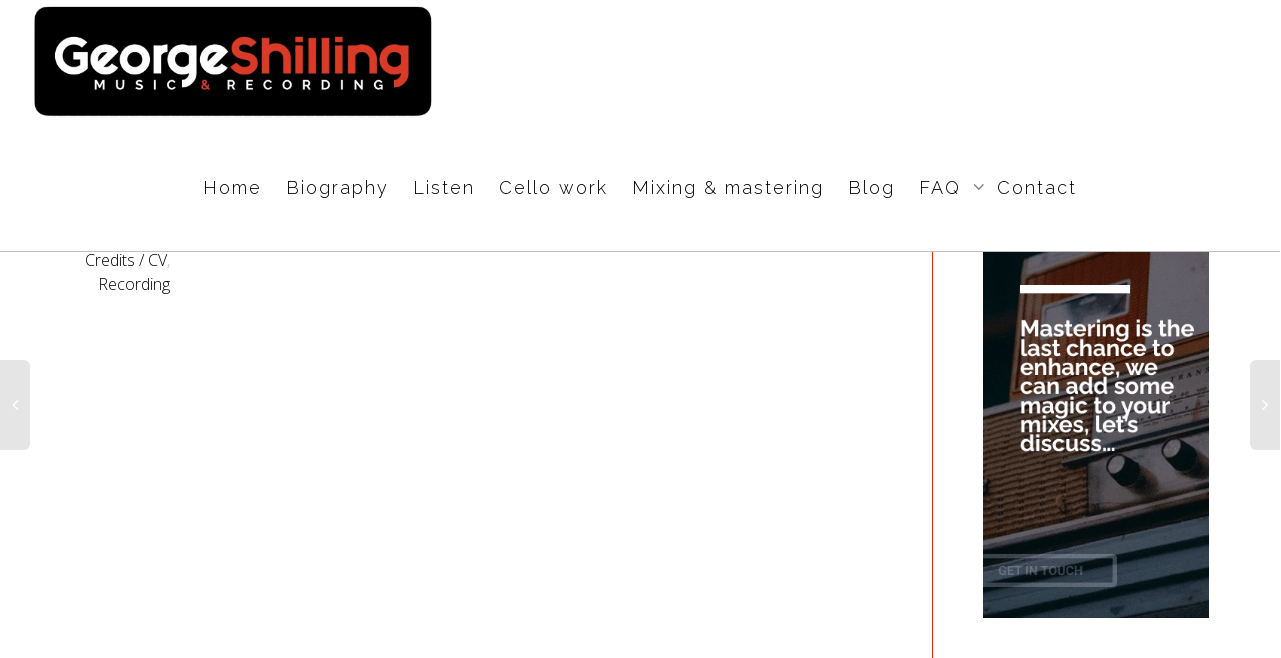

--- FILE ---
content_type: text/html; charset=UTF-8
request_url: https://www.georgeshilling.com/appleton/
body_size: 14567
content:
<!DOCTYPE html>
<!--[if lt IE 7]>
<html class="no-js lt-ie9 lt-ie8 lt-ie7" lang="en-GB"><![endif]-->
<!--[if IE 7]>
<html class="no-js lt-ie9 lt-ie8" lang="en-GB"><![endif]-->
<!--[if IE 8]>
<html class="no-js lt-ie9" lang="en-GB"><![endif]-->
<!--[if IE 9]>
<html class="no-js lt-ie10" lang="en-GB"><![endif]-->
<!--[if gt IE 9]><!-->
<html class="no-js" lang="en-GB">
<!--<![endif]-->
<head>
	<meta http-equiv="X-UA-Compatible" content="IE=9; IE=8; IE=7; IE=EDGE"/>
	<meta charset="UTF-8">
	<meta name="viewport" content="width=device-width, initial-scale=1.0">
	<link rel="profile" href="http://gmpg.org/xfn/11">
	<link rel="pingback" href="https://www.georgeshilling.com/xmlrpc.php">

	<!-- Fav and touch icons -->
					
	<!-- HTML5 shim, for IE6-8 support of HTML5 elements -->
	<!--[if lt IE 9]>
	<script src="https://www.georgeshilling.com/wp-content/themes/kleo/assets/js/html5shiv.js"></script>
	<![endif]-->

	<!--[if IE 7]>
	<link rel="stylesheet" href="https://www.georgeshilling.com/wp-content/themes/kleo/assets/css/fontello-ie7.css">
	<![endif]-->

	
	<meta name='robots' content='index, follow, max-image-preview:large, max-snippet:-1, max-video-preview:-1' />

	<!-- This site is optimized with the Yoast SEO plugin v24.5 - https://yoast.com/wordpress/plugins/seo/ -->
	<title>Appleton - George Shilling | Mixing, Mastering, Cello</title>
	<link rel="canonical" href="https://www.georgeshilling.com/appleton/" />
	<meta property="og:locale" content="en_GB" />
	<meta property="og:type" content="article" />
	<meta property="og:title" content="Appleton - George Shilling | Mixing, Mastering, Cello" />
	<meta property="og:description" content="I recorded vocals for All Grown Up with Nicole and Natalie Appleton at writer/producer Mike Rowe’s small room at The Church Studios in Crouch End. Liam Gallagher turned up and after a visit to the pub insisted on having a pair of headphones to coach partner Nicole in how to sing the song…!" />
	<meta property="og:url" content="https://www.georgeshilling.com/appleton/" />
	<meta property="og:site_name" content="George Shilling | Mixing, Mastering, Cello" />
	<meta property="article:published_time" content="2020-11-29T16:37:00+00:00" />
	<meta property="article:modified_time" content="2020-12-19T13:59:14+00:00" />
	<meta property="og:image" content="https://www.georgeshilling.com/wp-content/uploads/2020/11/Appleton.jpg" />
	<meta property="og:image:width" content="480" />
	<meta property="og:image:height" content="360" />
	<meta property="og:image:type" content="image/jpeg" />
	<meta name="author" content="George" />
	<meta name="twitter:card" content="summary_large_image" />
	<meta name="twitter:creator" content="@George_Shilling" />
	<meta name="twitter:site" content="@George_Shilling" />
	<meta name="twitter:label1" content="Written by" />
	<meta name="twitter:data1" content="" />
	<script type="application/ld+json" class="yoast-schema-graph">{"@context":"https://schema.org","@graph":[{"@type":"Article","@id":"https://www.georgeshilling.com/appleton/#article","isPartOf":{"@id":"https://www.georgeshilling.com/appleton/"},"author":{"name":"George","@id":"https://www.georgeshilling.com/#/schema/person/ead2f35d9d2367598cd8a5966a468940"},"headline":"Appleton","datePublished":"2020-11-29T16:37:00+00:00","dateModified":"2020-12-19T13:59:14+00:00","mainEntityOfPage":{"@id":"https://www.georgeshilling.com/appleton/"},"wordCount":62,"publisher":{"@id":"https://www.georgeshilling.com/#/schema/person/ead2f35d9d2367598cd8a5966a468940"},"image":{"@id":"https://www.georgeshilling.com/appleton/#primaryimage"},"thumbnailUrl":"https://www.georgeshilling.com/wp-content/uploads/2020/11/Appleton.jpg","articleSection":["Credits / CV","Recording"],"inLanguage":"en-GB"},{"@type":"WebPage","@id":"https://www.georgeshilling.com/appleton/","url":"https://www.georgeshilling.com/appleton/","name":"Appleton - George Shilling | Mixing, Mastering, Cello","isPartOf":{"@id":"https://www.georgeshilling.com/#website"},"primaryImageOfPage":{"@id":"https://www.georgeshilling.com/appleton/#primaryimage"},"image":{"@id":"https://www.georgeshilling.com/appleton/#primaryimage"},"thumbnailUrl":"https://www.georgeshilling.com/wp-content/uploads/2020/11/Appleton.jpg","datePublished":"2020-11-29T16:37:00+00:00","dateModified":"2020-12-19T13:59:14+00:00","breadcrumb":{"@id":"https://www.georgeshilling.com/appleton/#breadcrumb"},"inLanguage":"en-GB","potentialAction":[{"@type":"ReadAction","target":["https://www.georgeshilling.com/appleton/"]}]},{"@type":"ImageObject","inLanguage":"en-GB","@id":"https://www.georgeshilling.com/appleton/#primaryimage","url":"https://www.georgeshilling.com/wp-content/uploads/2020/11/Appleton.jpg","contentUrl":"https://www.georgeshilling.com/wp-content/uploads/2020/11/Appleton.jpg","width":480,"height":360},{"@type":"BreadcrumbList","@id":"https://www.georgeshilling.com/appleton/#breadcrumb","itemListElement":[{"@type":"ListItem","position":1,"name":"Home","item":"https://www.georgeshilling.com/"},{"@type":"ListItem","position":2,"name":"Appleton"}]},{"@type":"WebSite","@id":"https://www.georgeshilling.com/#website","url":"https://www.georgeshilling.com/","name":"George Shilling | Mixing, Mastering, Cello","description":"Music and Recording","publisher":{"@id":"https://www.georgeshilling.com/#/schema/person/ead2f35d9d2367598cd8a5966a468940"},"potentialAction":[{"@type":"SearchAction","target":{"@type":"EntryPoint","urlTemplate":"https://www.georgeshilling.com/?s={search_term_string}"},"query-input":{"@type":"PropertyValueSpecification","valueRequired":true,"valueName":"search_term_string"}}],"inLanguage":"en-GB"},{"@type":["Person","Organization"],"@id":"https://www.georgeshilling.com/#/schema/person/ead2f35d9d2367598cd8a5966a468940","name":"George","image":{"@type":"ImageObject","inLanguage":"en-GB","@id":"https://www.georgeshilling.com/#/schema/person/image/","url":"https://www.georgeshilling.com/wp-content/uploads/2021/01/GS-FB.jpg","contentUrl":"https://www.georgeshilling.com/wp-content/uploads/2021/01/GS-FB.jpg","width":959,"height":959,"caption":"George"},"logo":{"@id":"https://www.georgeshilling.com/#/schema/person/image/"}}]}</script>
	<!-- / Yoast SEO plugin. -->


<link rel='dns-prefetch' href='//fonts.googleapis.com' />
<link rel="alternate" type="application/rss+xml" title="George Shilling | Mixing, Mastering, Cello &raquo; Feed" href="https://www.georgeshilling.com/feed/" />
<link rel="alternate" type="application/rss+xml" title="George Shilling | Mixing, Mastering, Cello &raquo; Comments Feed" href="https://www.georgeshilling.com/comments/feed/" />
<script type="text/javascript">
/* <![CDATA[ */
window._wpemojiSettings = {"baseUrl":"https:\/\/s.w.org\/images\/core\/emoji\/15.0.3\/72x72\/","ext":".png","svgUrl":"https:\/\/s.w.org\/images\/core\/emoji\/15.0.3\/svg\/","svgExt":".svg","source":{"concatemoji":"https:\/\/www.georgeshilling.com\/wp-includes\/js\/wp-emoji-release.min.js?ver=6.5.7"}};
/*! This file is auto-generated */
!function(i,n){var o,s,e;function c(e){try{var t={supportTests:e,timestamp:(new Date).valueOf()};sessionStorage.setItem(o,JSON.stringify(t))}catch(e){}}function p(e,t,n){e.clearRect(0,0,e.canvas.width,e.canvas.height),e.fillText(t,0,0);var t=new Uint32Array(e.getImageData(0,0,e.canvas.width,e.canvas.height).data),r=(e.clearRect(0,0,e.canvas.width,e.canvas.height),e.fillText(n,0,0),new Uint32Array(e.getImageData(0,0,e.canvas.width,e.canvas.height).data));return t.every(function(e,t){return e===r[t]})}function u(e,t,n){switch(t){case"flag":return n(e,"\ud83c\udff3\ufe0f\u200d\u26a7\ufe0f","\ud83c\udff3\ufe0f\u200b\u26a7\ufe0f")?!1:!n(e,"\ud83c\uddfa\ud83c\uddf3","\ud83c\uddfa\u200b\ud83c\uddf3")&&!n(e,"\ud83c\udff4\udb40\udc67\udb40\udc62\udb40\udc65\udb40\udc6e\udb40\udc67\udb40\udc7f","\ud83c\udff4\u200b\udb40\udc67\u200b\udb40\udc62\u200b\udb40\udc65\u200b\udb40\udc6e\u200b\udb40\udc67\u200b\udb40\udc7f");case"emoji":return!n(e,"\ud83d\udc26\u200d\u2b1b","\ud83d\udc26\u200b\u2b1b")}return!1}function f(e,t,n){var r="undefined"!=typeof WorkerGlobalScope&&self instanceof WorkerGlobalScope?new OffscreenCanvas(300,150):i.createElement("canvas"),a=r.getContext("2d",{willReadFrequently:!0}),o=(a.textBaseline="top",a.font="600 32px Arial",{});return e.forEach(function(e){o[e]=t(a,e,n)}),o}function t(e){var t=i.createElement("script");t.src=e,t.defer=!0,i.head.appendChild(t)}"undefined"!=typeof Promise&&(o="wpEmojiSettingsSupports",s=["flag","emoji"],n.supports={everything:!0,everythingExceptFlag:!0},e=new Promise(function(e){i.addEventListener("DOMContentLoaded",e,{once:!0})}),new Promise(function(t){var n=function(){try{var e=JSON.parse(sessionStorage.getItem(o));if("object"==typeof e&&"number"==typeof e.timestamp&&(new Date).valueOf()<e.timestamp+604800&&"object"==typeof e.supportTests)return e.supportTests}catch(e){}return null}();if(!n){if("undefined"!=typeof Worker&&"undefined"!=typeof OffscreenCanvas&&"undefined"!=typeof URL&&URL.createObjectURL&&"undefined"!=typeof Blob)try{var e="postMessage("+f.toString()+"("+[JSON.stringify(s),u.toString(),p.toString()].join(",")+"));",r=new Blob([e],{type:"text/javascript"}),a=new Worker(URL.createObjectURL(r),{name:"wpTestEmojiSupports"});return void(a.onmessage=function(e){c(n=e.data),a.terminate(),t(n)})}catch(e){}c(n=f(s,u,p))}t(n)}).then(function(e){for(var t in e)n.supports[t]=e[t],n.supports.everything=n.supports.everything&&n.supports[t],"flag"!==t&&(n.supports.everythingExceptFlag=n.supports.everythingExceptFlag&&n.supports[t]);n.supports.everythingExceptFlag=n.supports.everythingExceptFlag&&!n.supports.flag,n.DOMReady=!1,n.readyCallback=function(){n.DOMReady=!0}}).then(function(){return e}).then(function(){var e;n.supports.everything||(n.readyCallback(),(e=n.source||{}).concatemoji?t(e.concatemoji):e.wpemoji&&e.twemoji&&(t(e.twemoji),t(e.wpemoji)))}))}((window,document),window._wpemojiSettings);
/* ]]> */
</script>
<style id='wp-emoji-styles-inline-css' type='text/css'>

	img.wp-smiley, img.emoji {
		display: inline !important;
		border: none !important;
		box-shadow: none !important;
		height: 1em !important;
		width: 1em !important;
		margin: 0 0.07em !important;
		vertical-align: -0.1em !important;
		background: none !important;
		padding: 0 !important;
	}
</style>
<link rel='stylesheet' id='wp-block-library-css' href='https://www.georgeshilling.com/wp-includes/css/dist/block-library/style.min.css?ver=6.5.7' type='text/css' media='all' />
<style id='classic-theme-styles-inline-css' type='text/css'>
/*! This file is auto-generated */
.wp-block-button__link{color:#fff;background-color:#32373c;border-radius:9999px;box-shadow:none;text-decoration:none;padding:calc(.667em + 2px) calc(1.333em + 2px);font-size:1.125em}.wp-block-file__button{background:#32373c;color:#fff;text-decoration:none}
</style>
<style id='global-styles-inline-css' type='text/css'>
body{--wp--preset--color--black: #000000;--wp--preset--color--cyan-bluish-gray: #abb8c3;--wp--preset--color--white: #ffffff;--wp--preset--color--pale-pink: #f78da7;--wp--preset--color--vivid-red: #cf2e2e;--wp--preset--color--luminous-vivid-orange: #ff6900;--wp--preset--color--luminous-vivid-amber: #fcb900;--wp--preset--color--light-green-cyan: #7bdcb5;--wp--preset--color--vivid-green-cyan: #00d084;--wp--preset--color--pale-cyan-blue: #8ed1fc;--wp--preset--color--vivid-cyan-blue: #0693e3;--wp--preset--color--vivid-purple: #9b51e0;--wp--preset--gradient--vivid-cyan-blue-to-vivid-purple: linear-gradient(135deg,rgba(6,147,227,1) 0%,rgb(155,81,224) 100%);--wp--preset--gradient--light-green-cyan-to-vivid-green-cyan: linear-gradient(135deg,rgb(122,220,180) 0%,rgb(0,208,130) 100%);--wp--preset--gradient--luminous-vivid-amber-to-luminous-vivid-orange: linear-gradient(135deg,rgba(252,185,0,1) 0%,rgba(255,105,0,1) 100%);--wp--preset--gradient--luminous-vivid-orange-to-vivid-red: linear-gradient(135deg,rgba(255,105,0,1) 0%,rgb(207,46,46) 100%);--wp--preset--gradient--very-light-gray-to-cyan-bluish-gray: linear-gradient(135deg,rgb(238,238,238) 0%,rgb(169,184,195) 100%);--wp--preset--gradient--cool-to-warm-spectrum: linear-gradient(135deg,rgb(74,234,220) 0%,rgb(151,120,209) 20%,rgb(207,42,186) 40%,rgb(238,44,130) 60%,rgb(251,105,98) 80%,rgb(254,248,76) 100%);--wp--preset--gradient--blush-light-purple: linear-gradient(135deg,rgb(255,206,236) 0%,rgb(152,150,240) 100%);--wp--preset--gradient--blush-bordeaux: linear-gradient(135deg,rgb(254,205,165) 0%,rgb(254,45,45) 50%,rgb(107,0,62) 100%);--wp--preset--gradient--luminous-dusk: linear-gradient(135deg,rgb(255,203,112) 0%,rgb(199,81,192) 50%,rgb(65,88,208) 100%);--wp--preset--gradient--pale-ocean: linear-gradient(135deg,rgb(255,245,203) 0%,rgb(182,227,212) 50%,rgb(51,167,181) 100%);--wp--preset--gradient--electric-grass: linear-gradient(135deg,rgb(202,248,128) 0%,rgb(113,206,126) 100%);--wp--preset--gradient--midnight: linear-gradient(135deg,rgb(2,3,129) 0%,rgb(40,116,252) 100%);--wp--preset--font-size--small: 13px;--wp--preset--font-size--medium: 20px;--wp--preset--font-size--large: 36px;--wp--preset--font-size--x-large: 42px;--wp--preset--spacing--20: 0.44rem;--wp--preset--spacing--30: 0.67rem;--wp--preset--spacing--40: 1rem;--wp--preset--spacing--50: 1.5rem;--wp--preset--spacing--60: 2.25rem;--wp--preset--spacing--70: 3.38rem;--wp--preset--spacing--80: 5.06rem;--wp--preset--shadow--natural: 6px 6px 9px rgba(0, 0, 0, 0.2);--wp--preset--shadow--deep: 12px 12px 50px rgba(0, 0, 0, 0.4);--wp--preset--shadow--sharp: 6px 6px 0px rgba(0, 0, 0, 0.2);--wp--preset--shadow--outlined: 6px 6px 0px -3px rgba(255, 255, 255, 1), 6px 6px rgba(0, 0, 0, 1);--wp--preset--shadow--crisp: 6px 6px 0px rgba(0, 0, 0, 1);}:where(.is-layout-flex){gap: 0.5em;}:where(.is-layout-grid){gap: 0.5em;}body .is-layout-flex{display: flex;}body .is-layout-flex{flex-wrap: wrap;align-items: center;}body .is-layout-flex > *{margin: 0;}body .is-layout-grid{display: grid;}body .is-layout-grid > *{margin: 0;}:where(.wp-block-columns.is-layout-flex){gap: 2em;}:where(.wp-block-columns.is-layout-grid){gap: 2em;}:where(.wp-block-post-template.is-layout-flex){gap: 1.25em;}:where(.wp-block-post-template.is-layout-grid){gap: 1.25em;}.has-black-color{color: var(--wp--preset--color--black) !important;}.has-cyan-bluish-gray-color{color: var(--wp--preset--color--cyan-bluish-gray) !important;}.has-white-color{color: var(--wp--preset--color--white) !important;}.has-pale-pink-color{color: var(--wp--preset--color--pale-pink) !important;}.has-vivid-red-color{color: var(--wp--preset--color--vivid-red) !important;}.has-luminous-vivid-orange-color{color: var(--wp--preset--color--luminous-vivid-orange) !important;}.has-luminous-vivid-amber-color{color: var(--wp--preset--color--luminous-vivid-amber) !important;}.has-light-green-cyan-color{color: var(--wp--preset--color--light-green-cyan) !important;}.has-vivid-green-cyan-color{color: var(--wp--preset--color--vivid-green-cyan) !important;}.has-pale-cyan-blue-color{color: var(--wp--preset--color--pale-cyan-blue) !important;}.has-vivid-cyan-blue-color{color: var(--wp--preset--color--vivid-cyan-blue) !important;}.has-vivid-purple-color{color: var(--wp--preset--color--vivid-purple) !important;}.has-black-background-color{background-color: var(--wp--preset--color--black) !important;}.has-cyan-bluish-gray-background-color{background-color: var(--wp--preset--color--cyan-bluish-gray) !important;}.has-white-background-color{background-color: var(--wp--preset--color--white) !important;}.has-pale-pink-background-color{background-color: var(--wp--preset--color--pale-pink) !important;}.has-vivid-red-background-color{background-color: var(--wp--preset--color--vivid-red) !important;}.has-luminous-vivid-orange-background-color{background-color: var(--wp--preset--color--luminous-vivid-orange) !important;}.has-luminous-vivid-amber-background-color{background-color: var(--wp--preset--color--luminous-vivid-amber) !important;}.has-light-green-cyan-background-color{background-color: var(--wp--preset--color--light-green-cyan) !important;}.has-vivid-green-cyan-background-color{background-color: var(--wp--preset--color--vivid-green-cyan) !important;}.has-pale-cyan-blue-background-color{background-color: var(--wp--preset--color--pale-cyan-blue) !important;}.has-vivid-cyan-blue-background-color{background-color: var(--wp--preset--color--vivid-cyan-blue) !important;}.has-vivid-purple-background-color{background-color: var(--wp--preset--color--vivid-purple) !important;}.has-black-border-color{border-color: var(--wp--preset--color--black) !important;}.has-cyan-bluish-gray-border-color{border-color: var(--wp--preset--color--cyan-bluish-gray) !important;}.has-white-border-color{border-color: var(--wp--preset--color--white) !important;}.has-pale-pink-border-color{border-color: var(--wp--preset--color--pale-pink) !important;}.has-vivid-red-border-color{border-color: var(--wp--preset--color--vivid-red) !important;}.has-luminous-vivid-orange-border-color{border-color: var(--wp--preset--color--luminous-vivid-orange) !important;}.has-luminous-vivid-amber-border-color{border-color: var(--wp--preset--color--luminous-vivid-amber) !important;}.has-light-green-cyan-border-color{border-color: var(--wp--preset--color--light-green-cyan) !important;}.has-vivid-green-cyan-border-color{border-color: var(--wp--preset--color--vivid-green-cyan) !important;}.has-pale-cyan-blue-border-color{border-color: var(--wp--preset--color--pale-cyan-blue) !important;}.has-vivid-cyan-blue-border-color{border-color: var(--wp--preset--color--vivid-cyan-blue) !important;}.has-vivid-purple-border-color{border-color: var(--wp--preset--color--vivid-purple) !important;}.has-vivid-cyan-blue-to-vivid-purple-gradient-background{background: var(--wp--preset--gradient--vivid-cyan-blue-to-vivid-purple) !important;}.has-light-green-cyan-to-vivid-green-cyan-gradient-background{background: var(--wp--preset--gradient--light-green-cyan-to-vivid-green-cyan) !important;}.has-luminous-vivid-amber-to-luminous-vivid-orange-gradient-background{background: var(--wp--preset--gradient--luminous-vivid-amber-to-luminous-vivid-orange) !important;}.has-luminous-vivid-orange-to-vivid-red-gradient-background{background: var(--wp--preset--gradient--luminous-vivid-orange-to-vivid-red) !important;}.has-very-light-gray-to-cyan-bluish-gray-gradient-background{background: var(--wp--preset--gradient--very-light-gray-to-cyan-bluish-gray) !important;}.has-cool-to-warm-spectrum-gradient-background{background: var(--wp--preset--gradient--cool-to-warm-spectrum) !important;}.has-blush-light-purple-gradient-background{background: var(--wp--preset--gradient--blush-light-purple) !important;}.has-blush-bordeaux-gradient-background{background: var(--wp--preset--gradient--blush-bordeaux) !important;}.has-luminous-dusk-gradient-background{background: var(--wp--preset--gradient--luminous-dusk) !important;}.has-pale-ocean-gradient-background{background: var(--wp--preset--gradient--pale-ocean) !important;}.has-electric-grass-gradient-background{background: var(--wp--preset--gradient--electric-grass) !important;}.has-midnight-gradient-background{background: var(--wp--preset--gradient--midnight) !important;}.has-small-font-size{font-size: var(--wp--preset--font-size--small) !important;}.has-medium-font-size{font-size: var(--wp--preset--font-size--medium) !important;}.has-large-font-size{font-size: var(--wp--preset--font-size--large) !important;}.has-x-large-font-size{font-size: var(--wp--preset--font-size--x-large) !important;}
.wp-block-navigation a:where(:not(.wp-element-button)){color: inherit;}
:where(.wp-block-post-template.is-layout-flex){gap: 1.25em;}:where(.wp-block-post-template.is-layout-grid){gap: 1.25em;}
:where(.wp-block-columns.is-layout-flex){gap: 2em;}:where(.wp-block-columns.is-layout-grid){gap: 2em;}
.wp-block-pullquote{font-size: 1.5em;line-height: 1.6;}
</style>
<link rel='stylesheet' id='wp-snow-effect-css' href='https://www.georgeshilling.com/wp-content/plugins/wp-snow-effect/public/css/wp-snow-effect-public.css?ver=1.0.0' type='text/css' media='all' />
<link rel='stylesheet' id='mediaelement-css' href='https://www.georgeshilling.com/wp-includes/js/mediaelement/mediaelementplayer-legacy.min.css?ver=4.2.17' type='text/css' media='all' />
<link rel='stylesheet' id='kleo-google-fonts-css' href='//fonts.googleapis.com/css?family=Raleway%3A300%7CRoboto+Condensed%3A300%7COpen+Sans%3A300&#038;ver=6.5.7' type='text/css' media='all' />
<link rel='stylesheet' id='kleo-combined-css' href='https://www.georgeshilling.com/wp-content/uploads/custom_styles/combined.css?ver=5.1.2' type='text/css' media='all' />
<link rel='stylesheet' id='kleo-colors-css' href='https://www.georgeshilling.com/wp-content/uploads/custom_styles/dynamic.css?ver=5.1.2.1639403224' type='text/css' media='all' />
<link rel='stylesheet' id='kleo-fonts-css' href='https://www.georgeshilling.com/wp-content/themes/kleo/assets/css/fontello.css?ver=5.1.2' type='text/css' media='all' />
<script type="text/javascript" src="https://www.georgeshilling.com/wp-includes/js/jquery/jquery.min.js?ver=3.7.1" id="jquery-core-js"></script>
<script type="text/javascript" src="https://www.georgeshilling.com/wp-includes/js/jquery/jquery-migrate.min.js?ver=3.4.1" id="jquery-migrate-js"></script>
<script type="text/javascript" src="https://www.georgeshilling.com/wp-content/plugins/wp-snow-effect/public/js/jsnow.js?ver=1.5" id="jsnow-js"></script>
<script type="text/javascript" id="wp-snow-effect-js-extra">
/* <![CDATA[ */
var snoweffect = {"show":"1","flakes_num":"0","falling_speed_min":"1","falling_speed_max":"3","flake_max_size":"20","flake_min_size":"10","vertical_size":"800","flake_color":"#efefef","flake_zindex":"100000","flake_type":"#10053","fade_away":"1"};
/* ]]> */
</script>
<script type="text/javascript" src="https://www.georgeshilling.com/wp-content/plugins/wp-snow-effect/public/js/wp-snow-effect-public.js?ver=1.0.0" id="wp-snow-effect-js"></script>
<script type="text/javascript" src="https://www.georgeshilling.com/wp-content/themes/kleo/assets/js/modernizr.custom.46504.js?ver=5.1.2" id="modernizr-js"></script>
<script></script><link rel="https://api.w.org/" href="https://www.georgeshilling.com/wp-json/" /><link rel="alternate" type="application/json" href="https://www.georgeshilling.com/wp-json/wp/v2/posts/3486" /><link rel="EditURI" type="application/rsd+xml" title="RSD" href="https://www.georgeshilling.com/xmlrpc.php?rsd" />
<meta name="generator" content="WordPress 6.5.7" />
<link rel='shortlink' href='https://www.georgeshilling.com/?p=3486' />
<link rel="alternate" type="application/json+oembed" href="https://www.georgeshilling.com/wp-json/oembed/1.0/embed?url=https%3A%2F%2Fwww.georgeshilling.com%2Fappleton%2F" />
<link rel="alternate" type="text/xml+oembed" href="https://www.georgeshilling.com/wp-json/oembed/1.0/embed?url=https%3A%2F%2Fwww.georgeshilling.com%2Fappleton%2F&#038;format=xml" />
<style>/* CSS added by WP Meta and Date Remover*/.entry-meta {display:none !important;}
	.home .entry-meta { display: none; }
	.entry-footer {display:none !important;}
	.home .entry-footer { display: none; }</style>    <meta name="mobile-web-app-capable" content="yes">
	    <script type="text/javascript">
        /*
		 prevent dom flickering for elements hidden with js
		 */
        "use strict";

        document.documentElement.className += ' js-active ';
        document.documentElement.className += 'ontouchstart' in document.documentElement ? ' kleo-mobile ' : ' kleo-desktop ';

        var prefix = ['-webkit-', '-o-', '-moz-', '-ms-', ""];
        for (var i in prefix) {
            if (prefix[i] + 'transform' in document.documentElement.style) document.documentElement.className += " kleo-transform ";
            break;
        }
    </script>
	<meta name="generator" content="Powered by WPBakery Page Builder - drag and drop page builder for WordPress."/>
<meta name="generator" content="Powered by Slider Revolution 6.6.7 - responsive, Mobile-Friendly Slider Plugin for WordPress with comfortable drag and drop interface." />

<style>
.widget_tag_cloud a { font-size: small !important; }
</style>
<link rel="icon" href="https://www.georgeshilling.com/wp-content/uploads/2020/11/cropped-android-chrome-512x512-1-32x32.png" sizes="32x32" />
<link rel="icon" href="https://www.georgeshilling.com/wp-content/uploads/2020/11/cropped-android-chrome-512x512-1-192x192.png" sizes="192x192" />
<link rel="apple-touch-icon" href="https://www.georgeshilling.com/wp-content/uploads/2020/11/cropped-android-chrome-512x512-1-180x180.png" />
<meta name="msapplication-TileImage" content="https://www.georgeshilling.com/wp-content/uploads/2020/11/cropped-android-chrome-512x512-1-270x270.png" />
<script>function setREVStartSize(e){
			//window.requestAnimationFrame(function() {
				window.RSIW = window.RSIW===undefined ? window.innerWidth : window.RSIW;
				window.RSIH = window.RSIH===undefined ? window.innerHeight : window.RSIH;
				try {
					var pw = document.getElementById(e.c).parentNode.offsetWidth,
						newh;
					pw = pw===0 || isNaN(pw) || (e.l=="fullwidth" || e.layout=="fullwidth") ? window.RSIW : pw;
					e.tabw = e.tabw===undefined ? 0 : parseInt(e.tabw);
					e.thumbw = e.thumbw===undefined ? 0 : parseInt(e.thumbw);
					e.tabh = e.tabh===undefined ? 0 : parseInt(e.tabh);
					e.thumbh = e.thumbh===undefined ? 0 : parseInt(e.thumbh);
					e.tabhide = e.tabhide===undefined ? 0 : parseInt(e.tabhide);
					e.thumbhide = e.thumbhide===undefined ? 0 : parseInt(e.thumbhide);
					e.mh = e.mh===undefined || e.mh=="" || e.mh==="auto" ? 0 : parseInt(e.mh,0);
					if(e.layout==="fullscreen" || e.l==="fullscreen")
						newh = Math.max(e.mh,window.RSIH);
					else{
						e.gw = Array.isArray(e.gw) ? e.gw : [e.gw];
						for (var i in e.rl) if (e.gw[i]===undefined || e.gw[i]===0) e.gw[i] = e.gw[i-1];
						e.gh = e.el===undefined || e.el==="" || (Array.isArray(e.el) && e.el.length==0)? e.gh : e.el;
						e.gh = Array.isArray(e.gh) ? e.gh : [e.gh];
						for (var i in e.rl) if (e.gh[i]===undefined || e.gh[i]===0) e.gh[i] = e.gh[i-1];
											
						var nl = new Array(e.rl.length),
							ix = 0,
							sl;
						e.tabw = e.tabhide>=pw ? 0 : e.tabw;
						e.thumbw = e.thumbhide>=pw ? 0 : e.thumbw;
						e.tabh = e.tabhide>=pw ? 0 : e.tabh;
						e.thumbh = e.thumbhide>=pw ? 0 : e.thumbh;
						for (var i in e.rl) nl[i] = e.rl[i]<window.RSIW ? 0 : e.rl[i];
						sl = nl[0];
						for (var i in nl) if (sl>nl[i] && nl[i]>0) { sl = nl[i]; ix=i;}
						var m = pw>(e.gw[ix]+e.tabw+e.thumbw) ? 1 : (pw-(e.tabw+e.thumbw)) / (e.gw[ix]);
						newh =  (e.gh[ix] * m) + (e.tabh + e.thumbh);
					}
					var el = document.getElementById(e.c);
					if (el!==null && el) el.style.height = newh+"px";
					el = document.getElementById(e.c+"_wrapper");
					if (el!==null && el) {
						el.style.height = newh+"px";
						el.style.display = "block";
					}
				} catch(e){
					console.log("Failure at Presize of Slider:" + e)
				}
			//});
		  };</script>
		<style type="text/css" id="wp-custom-css">
			.archive.category .page-title,
.archive.category .page-description {
    display: none !important;
}
.kleo-main-header.header-normal {position:fixed !important;top:0 !important}


.post-meta a {
color: black !important;
}
/* Remove meta data */
.entry-meta {display:none !important;}
	.home .entry-meta { display: none; }
	.entry-footer {display:none !important;}
	.home .entry-footer { display: none; }		</style>
		<noscript><style> .wpb_animate_when_almost_visible { opacity: 1; }</style></noscript></head>


<body class="post-template-default single single-post postid-3486 single-format-standard wp-embed-responsive kleo-navbar-fixed navbar-resize navbar-full-width wpb-js-composer js-comp-ver-7.3 vc_responsive">



<!-- PAGE LAYOUT
================================================ -->
<!--Attributes-->
<div class="kleo-page">

	<!-- HEADER SECTION
	================================================ -->
	
<div id="header" class="header-color">

	<div class="navbar" role="navigation">

		
				<div class="kleo-main-header header-lp">
			<div class="container">
				<!-- Brand and toggle get grouped for better mobile display -->
				<div class="navbar-header">
					<div class="kleo-mobile-switch">

												<button type="button" class="navbar-toggle" data-toggle="collapse" data-target=".nav-e4b72096">
							<span class="sr-only">Toggle navigation</span>
							<span class="icon-bar"></span>
							<span class="icon-bar"></span>
							<span class="icon-bar"></span>
						</button>

					</div>

					<div class="kleo-mobile-icons">

						
					</div>

					<strong class="logo">
						<a href="https://www.georgeshilling.com">

							
								<img id="logo_img" title="George Shilling | Mixing, Mastering, Cello" src="https://www.georgeshilling.com/wp-content/uploads/2019/06/george-shilling-logo.jpg"
								     alt="George Shilling | Mixing, Mastering, Cello">

							
						</a>
					</strong>
				</div>

				

				
				<!-- Collect the nav links, forms, and other content for toggling -->
				<div class="primary-menu collapse navbar-collapse nav-collapse nav-e4b72096"><ul id="menu-main_nav" class="nav navbar-nav"><li id="menu-item-2779" class="menu-item menu-item-type-post_type menu-item-object-page menu-item-home menu-item-2779"><a title="Home" href="https://www.georgeshilling.com/">Home</a></li>
<li id="menu-item-3225" class="menu-item menu-item-type-post_type menu-item-object-page menu-item-3225"><a title="Biography" href="https://www.georgeshilling.com/biography/">Biography</a></li>
<li id="menu-item-3242" class="menu-item menu-item-type-post_type menu-item-object-page menu-item-3242"><a title="Listen" href="https://www.georgeshilling.com/listen/">Listen</a></li>
<li id="menu-item-3150" class="menu-item menu-item-type-post_type menu-item-object-page menu-item-3150"><a title="Cello work" href="https://www.georgeshilling.com/cello/">Cello work</a></li>
<li id="menu-item-3190" class="menu-item menu-item-type-post_type menu-item-object-page menu-item-3190"><a title="Mixing &#038; mastering" href="https://www.georgeshilling.com/mixing-and-mastering/">Mixing &#038; mastering</a></li>
<li id="menu-item-3686" class="menu-item menu-item-type-post_type menu-item-object-page menu-item-3686"><a title="Blog" href="https://www.georgeshilling.com/blog/">Blog</a></li>
<li id="menu-item-3176" class="menu-item menu-item-type-post_type menu-item-object-page menu-item-has-children menu-item-3176 dropdown mega-1-cols"><a title="FAQ" href="https://www.georgeshilling.com/faq/" class="js-activated">FAQ <span class="caret"></span></a>
<ul role="menu" class="dropdown-menu sub-menu pull-left">
	<li id="menu-item-3189" class="menu-item menu-item-type-post_type menu-item-object-page menu-item-3189"><a title="Equipment" href="https://www.georgeshilling.com/equipment/">Equipment</a></li>
</ul>
</li>
<li id="menu-item-2777" class="menu-item menu-item-type-post_type menu-item-object-page menu-item-2777"><a title="Contact" href="https://www.georgeshilling.com/contact-george-shilling/" class=" btn-buy">Contact</a></li>
</ul></div>
				
				

			</div><!--end container-->
		</div>
	</div>

</div><!--end header-->

	<!-- MAIN SECTION
	================================================ -->
	<div id="main">





<section class="container-wrap main-color">
	<div id="main-container" class="container">
		<div class="row">
			<div class="template-page col-sm-9 tpl-right with-meta inline-meta">
				<div class="wrap-content">
					
				<div class="container"><h1 class="page-title">Appleton</h1></div>

	

<!-- Begin Article -->
<article id="post-3486" class="clearfix post-3486 post type-post status-publish format-standard has-post-thumbnail hentry category-credits-cv category-recording">

	
	
					<div class="article-meta">
				<span class="post-meta">
				    <small class="meta-category"><a href="https://www.georgeshilling.com/category/credits-cv/" rel="category tag">Credits / CV</a>, <a href="https://www.georgeshilling.com/category/recording/" rel="category tag">Recording</a></small>				</span>
							</div><!--end article-meta-->

		
		
		
	<div class="article-content">

		
		
			<p><iframe title="Appleton - All Grown Up" width="1200" height="900" src="https://www.youtube.com/embed/2cLggxNJzj4?feature=oembed&amp;wmode=opaque&amp;showinfo=0" style="border: none" allow="accelerometer; autoplay; clipboard-write; encrypted-media; gyroscope; picture-in-picture" allowfullscreen></iframe></p>
<p class="p1">I recorded vocals for <a href="https://youtu.be/2cLggxNJzj4"><span class="s1">All Grown Up</span></a> with Nicole and Natalie Appleton at writer/producer Mike Rowe’s small room at The Church Studios in Crouch End.</p>
<p class="p1">Liam Gallagher turned up and after a visit to the pub insisted on having a pair of headphones to coach partner Nicole in how to sing the song…!</p>
			
		
		
	</div><!--end article-content-->

</article><!--end article-->

	<section class="main-color container-wrap social-share-wrap">
    <div class="container">
        <div class="share-links">

            <div class="hr-title hr-long"><abbr>Share this</abbr></div>

            
                <span class="kleo-love">
                <a href="#" class="item-likes" id="item-likes-3486" title="Like this"><span class="item-likes-count">0</span> <span class="item-likes-postfix">likes</span></a>                </span>

            
            
                
                                    <span class="kleo-facebook">
                <a href="http://www.facebook.com/sharer.php?u=https://www.georgeshilling.com/appleton/" class="post_share_facebook"
                   onclick="javascript:window.open(this.href,'', 'menubar=no,toolbar=no,resizable=yes,scrollbars=yes,height=220,width=600');return false;">
                    <i class="icon-facebook"></i>
                </a>
            </span>
                
                                    <span class="kleo-twitter">
                <a href="https://twitter.com/share?url=https://www.georgeshilling.com/appleton/" class="post_share_twitter"
                   onclick="javascript:window.open(this.href,'', 'menubar=no,toolbar=no,resizable=yes,scrollbars=yes,height=260,width=600');return false;">
                    <i class="icon-twitter"></i>
                </a>
            </span>
                
                
                
                                    <span class="kleo-linkedin">
                    <a href="https://www.linkedin.com/shareArticle?url=https://www.georgeshilling.com/appleton/"
                       class="post_share_linkedin"
                       onclick="javascript:window.open(this.href,'', 'menubar=no,toolbar=no,resizable=yes,scrollbars=yes,height=600,width=600');return false;">
                        <i class="icon-linkedin"></i>
                    </a>
                </span>
                
                
                

                                    <span class="kleo-mail">
                <a href="mailto:?subject=Appleton&body=https://www.georgeshilling.com/appleton/"
                   class="post_share_email">
                    <i class="icon-mail"></i>
                </a>
            </span>
                
            
        </div>
    </div>
</section>
	

<section class="container-wrap">
	<div class="container">
		<div class="related-wrap">
        
            <div class="hr-title hr-long"><abbr>Related Articles</abbr></div>
        
            <div class="kleo-carousel-container dot-carousel">
                <div class="kleo-carousel-items kleo-carousel-post" data-min-items="1" data-max-items="6">
                    <ul class="kleo-carousel">

                        
<li id="post-3573" class="post-item col-sm-4 post-3573 post type-post status-publish format-standard has-post-thumbnail hentry category-credits-cv category-mixing category-recording">
    <article>

		<div class="post-image"><a href="https://www.georgeshilling.com/working-with-bernard-butler-from-1997-to-2021-mastering-new-tracks-for-a-reissue-of-an-album-i-recorded-and-mixed-24-years-ago/" class="element-wrap"><img width="480" height="270" src="https://www.georgeshilling.com/wp-content/uploads/2020/11/9767DF46-9FC3-45D7-87DB-17E84D0FD131_1_105_c-480x270.jpeg" class="attachment-kleo-post-gallery size-kleo-post-gallery wp-post-image" alt="BB Vinyl" decoding="async" loading="lazy" /><span class="hover-element"><i>+</i></span></a></div><!--end post-image-->
        <div class="entry-content">
            <h4 class="post-title entry-title"><a href="https://www.georgeshilling.com/working-with-bernard-butler-from-1997-to-2021-mastering-new-tracks-for-a-reissue-of-an-album-i-recorded-and-mixed-24-years-ago/">Working with Bernard Butler from 1997 to 2024 – Mastering new tracks for a reissue of an album I recorded and mixed 24 years ago, and a new album!</a></h4>

            <span class="post-meta hidden hide">
                <small class="meta-category"><a href="https://www.georgeshilling.com/category/credits-cv/" rel="category tag">Credits / CV</a>, <a href="https://www.georgeshilling.com/category/mixing/" rel="category tag">Mixing</a>, <a href="https://www.georgeshilling.com/category/recording/" rel="category tag">Recording</a></small>            </span>

			                <hr>
                <div class="entry-summary">
					<p>Bernard Butler &#8211; Good Grief Bernard&#8217;s wonderful long awaited third solo album Good Grief is released on 31st May...</p>                </div><!-- .entry-summary -->
			        </div><!--end post-info-->

    </article>
</li>
<li id="post-3535" class="post-item col-sm-4 post-3535 post type-post status-publish format-standard has-post-thumbnail hentry category-credits-cv category-mixing category-recording">
    <article>

		<div class="post-image"><a href="https://www.georgeshilling.com/remixing-mike-oldfield-and-recording-and-mixing-sally-oldfield/" class="element-wrap"><img width="266" height="270" src="https://www.georgeshilling.com/wp-content/uploads/2020/11/MIKE_OLDFIELD_WOMANOFIRELAND-LURKERMIX-94535.jpg" class="attachment-kleo-post-gallery size-kleo-post-gallery wp-post-image" alt="" decoding="async" loading="lazy" srcset="https://www.georgeshilling.com/wp-content/uploads/2020/11/MIKE_OLDFIELD_WOMANOFIRELAND-LURKERMIX-94535.jpg 492w, https://www.georgeshilling.com/wp-content/uploads/2020/11/MIKE_OLDFIELD_WOMANOFIRELAND-LURKERMIX-94535-295x300.jpg 295w" sizes="(max-width: 266px) 100vw, 266px" /><span class="hover-element"><i>+</i></span></a></div><!--end post-image-->
        <div class="entry-content">
            <h4 class="post-title entry-title"><a href="https://www.georgeshilling.com/remixing-mike-oldfield-and-recording-and-mixing-sally-oldfield/">Remixing Mike Oldfield – and recording and mixing Sally Oldfield</a></h4>

            <span class="post-meta hidden hide">
                <small class="meta-category"><a href="https://www.georgeshilling.com/category/credits-cv/" rel="category tag">Credits / CV</a>, <a href="https://www.georgeshilling.com/category/mixing/" rel="category tag">Mixing</a>, <a href="https://www.georgeshilling.com/category/recording/" rel="category tag">Recording</a></small>            </span>

			                <hr>
                <div class="entry-summary">
					<p>&nbsp; In Spring 1996 I had been working with britpop band My Life Story producing B-Sides for them at...</p>                </div><!-- .entry-summary -->
			        </div><!--end post-info-->

    </article>
</li>
<li id="post-3920" class="post-item col-sm-4 post-3920 post type-post status-publish format-standard has-post-thumbnail hentry category-credits-cv category-latest-work category-mastering category-mixing">
    <article>

		<div class="post-image"><a href="https://www.georgeshilling.com/singing-for-seafarers-producing-the-sailing-charity-single-and-more/" class="element-wrap"><img width="270" height="270" src="https://www.georgeshilling.com/wp-content/uploads/2021/06/SfS-album-cover-artwork-JPEG-e1624613264503.jpg" class="attachment-kleo-post-gallery size-kleo-post-gallery wp-post-image" alt="" decoding="async" loading="lazy" /><span class="hover-element"><i>+</i></span></a></div><!--end post-image-->
        <div class="entry-content">
            <h4 class="post-title entry-title"><a href="https://www.georgeshilling.com/singing-for-seafarers-producing-the-sailing-charity-single-and-more/">Singing For Seafarers – Producing the &#8220;Sailing&#8221; charity single and more</a></h4>

            <span class="post-meta hidden hide">
                <small class="meta-category"><a href="https://www.georgeshilling.com/category/credits-cv/" rel="category tag">Credits / CV</a>, <a href="https://www.georgeshilling.com/category/latest-work/" rel="category tag">Latest Work</a>, <a href="https://www.georgeshilling.com/category/mastering/" rel="category tag">Mastering</a>, <a href="https://www.georgeshilling.com/category/mixing/" rel="category tag">Mixing</a></small>            </span>

			                <hr>
                <div class="entry-summary">
					<p>Out Now! Buy on iTunes: https://music.apple.com/gb/album/sailing/1573887761?i=1573887764 Donate: https://uk.virginmoneygiving.com/fundraiser-display/showROFundraiserPage?userUrl=singforseafarers&amp;pageUrl=1 Interview in Tradewinds: https://www.tradewindsnews.com/interviews/sailing-through-the-headwinds-how-ince-put-together-charity-single-in-a-pandemic/2-1-1029666 Stop Press! Book your tickets for the...</p>                </div><!-- .entry-summary -->
			        </div><!--end post-info-->

    </article>
</li>
<li id="post-4501" class="post-item col-sm-4 post-4501 post type-post status-publish format-standard has-post-thumbnail hentry category-credits-cv category-latest-work category-mastering">
    <article>

		<div class="post-image"><a href="https://www.georgeshilling.com/mastering-tracks-for-the-terrific-tora-luna-joshua-kime-project/" class="element-wrap"><img width="480" height="270" src="https://www.georgeshilling.com/wp-content/uploads/2024/06/Tora-Luna-480x270.jpg" class="attachment-kleo-post-gallery size-kleo-post-gallery wp-post-image" alt="" decoding="async" loading="lazy" /><span class="hover-element"><i>+</i></span></a></div><!--end post-image-->
        <div class="entry-content">
            <h4 class="post-title entry-title"><a href="https://www.georgeshilling.com/mastering-tracks-for-the-terrific-tora-luna-joshua-kime-project/">Mastering tracks for the terrific Tora Luna and collaborators</a></h4>

            <span class="post-meta hidden hide">
                <small class="meta-category"><a href="https://www.georgeshilling.com/category/credits-cv/" rel="category tag">Credits / CV</a>, <a href="https://www.georgeshilling.com/category/latest-work/" rel="category tag">Latest Work</a>, <a href="https://www.georgeshilling.com/category/mastering/" rel="category tag">Mastering</a></small>            </span>

			                <hr>
                <div class="entry-summary">
					<p>Tora Luna Alex Broadgate&#8217;s fantastic project continues to develop with the most beautiful songs and some great collaborators. This...</p>                </div><!-- .entry-summary -->
			        </div><!--end post-info-->

    </article>
</li>
<li id="post-4194" class="post-item col-sm-4 post-4194 post type-post status-publish format-standard has-post-thumbnail hentry category-credits-cv category-latest-work category-mastering category-mixing">
    <article>

		<div class="post-image"><a href="https://www.georgeshilling.com/carmelo-alfano-additional-production-mixing-and-mastering-after-a-20-year-break/" class="element-wrap"><img width="400" height="270" src="https://www.georgeshilling.com/wp-content/uploads/2022/08/Carmelo-Tender-400x270.jpg" class="attachment-kleo-post-gallery size-kleo-post-gallery wp-post-image" alt="" decoding="async" loading="lazy" /><span class="hover-element"><i>+</i></span></a></div><!--end post-image-->
        <div class="entry-content">
            <h4 class="post-title entry-title"><a href="https://www.georgeshilling.com/carmelo-alfano-additional-production-mixing-and-mastering-after-a-20-year-break/">Carmelo Alfano – Additional Production, Mixing and Mastering – after a 20 year break!</a></h4>

            <span class="post-meta hidden hide">
                <small class="meta-category"><a href="https://www.georgeshilling.com/category/credits-cv/" rel="category tag">Credits / CV</a>, <a href="https://www.georgeshilling.com/category/latest-work/" rel="category tag">Latest Work</a>, <a href="https://www.georgeshilling.com/category/mastering/" rel="category tag">Mastering</a>, <a href="https://www.georgeshilling.com/category/mixing/" rel="category tag">Mixing</a></small>            </span>

			                <hr>
                <div class="entry-summary">
					<p>Carmelo Alfano I first met and worked with Carmelo over 20 years ago when I had a bedroom studio...</p>                </div><!-- .entry-summary -->
			        </div><!--end post-info-->

    </article>
</li>
<li id="post-3547" class="post-item col-sm-4 post-3547 post type-post status-publish format-standard has-post-thumbnail hentry category-credits-cv category-mixing">
    <article>

		<div class="post-image"><a href="https://www.georgeshilling.com/blur/" class="element-wrap"><img width="243" height="270" src="https://www.georgeshilling.com/wp-content/uploads/2020/11/Screenshot-2020-12-17-at-15.50.24.png" class="attachment-kleo-post-gallery size-kleo-post-gallery wp-post-image" alt="" decoding="async" loading="lazy" srcset="https://www.georgeshilling.com/wp-content/uploads/2020/11/Screenshot-2020-12-17-at-15.50.24.png 677w, https://www.georgeshilling.com/wp-content/uploads/2020/11/Screenshot-2020-12-17-at-15.50.24-270x300.png 270w, https://www.georgeshilling.com/wp-content/uploads/2020/11/Screenshot-2020-12-17-at-15.50.24-672x745.png 672w" sizes="(max-width: 243px) 100vw, 243px" /><span class="hover-element"><i>+</i></span></a></div><!--end post-image-->
        <div class="entry-content">
            <h4 class="post-title entry-title"><a href="https://www.georgeshilling.com/blur/">Blur</a></h4>

            <span class="post-meta hidden hide">
                <small class="meta-category"><a href="https://www.georgeshilling.com/category/credits-cv/" rel="category tag">Credits / CV</a>, <a href="https://www.georgeshilling.com/category/mixing/" rel="category tag">Mixing</a></small>            </span>

			                <hr>
                <div class="entry-summary">
					<p>I remember getting the last minute call for this session at about midday on a rainy Sunday when I...</p>                </div><!-- .entry-summary -->
			        </div><!--end post-info-->

    </article>
</li>
<li id="post-4632" class="post-item col-sm-4 post-4632 post type-post status-publish format-standard has-post-thumbnail hentry category-credits-cv category-latest-work category-mastering">
    <article>

		<div class="post-image"><a href="https://www.georgeshilling.com/bbg-butler-blake-grant-mastering-beautiful-music-for-my-old-pals-supergroup/" class="element-wrap"><img width="480" height="270" src="https://www.georgeshilling.com/wp-content/uploads/2025/04/ButlerBlakeGrant-Murmurs-355REC003LP-Packshot-copy-480x270.webp" class="attachment-kleo-post-gallery size-kleo-post-gallery wp-post-image" alt="" decoding="async" loading="lazy" /><span class="hover-element"><i>+</i></span></a></div><!--end post-image-->
        <div class="entry-content">
            <h4 class="post-title entry-title"><a href="https://www.georgeshilling.com/bbg-butler-blake-grant-mastering-beautiful-music-for-my-old-pals-supergroup/">BBG – Butler, Blake &#038; Grant&#8230; Mastering beautiful music for my old pals&#8217; supergroup!</a></h4>

            <span class="post-meta hidden hide">
                <small class="meta-category"><a href="https://www.georgeshilling.com/category/credits-cv/" rel="category tag">Credits / CV</a>, <a href="https://www.georgeshilling.com/category/latest-work/" rel="category tag">Latest Work</a>, <a href="https://www.georgeshilling.com/category/mastering/" rel="category tag">Mastering</a></small>            </span>

			                <hr>
                <div class="entry-summary">
					<p>BBG – Butler, Blake and Grant – a supergroup! In 2021 I rekindled my working relationship with Bernard Butler....</p>                </div><!-- .entry-summary -->
			        </div><!--end post-info-->

    </article>
</li>
<li id="post-4236" class="post-item col-sm-4 post-4236 post type-post status-publish format-standard has-post-thumbnail hentry category-credits-cv category-latest-work category-mastering">
    <article>

		<div class="post-image"><a href="https://www.georgeshilling.com/mastering-chris-wardys-fabulous-debut-album-eyes-half-closed/" class="element-wrap"><img width="480" height="270" src="https://www.georgeshilling.com/wp-content/uploads/2023/01/Chris-Wardy-480x270.jpeg" class="attachment-kleo-post-gallery size-kleo-post-gallery wp-post-image" alt="Chris Wardy" decoding="async" loading="lazy" /><span class="hover-element"><i>+</i></span></a></div><!--end post-image-->
        <div class="entry-content">
            <h4 class="post-title entry-title"><a href="https://www.georgeshilling.com/mastering-chris-wardys-fabulous-debut-album-eyes-half-closed/">Mastering Chris Wardy&#8217;s fabulous debut album Eyes Half Closed</a></h4>

            <span class="post-meta hidden hide">
                <small class="meta-category"><a href="https://www.georgeshilling.com/category/credits-cv/" rel="category tag">Credits / CV</a>, <a href="https://www.georgeshilling.com/category/latest-work/" rel="category tag">Latest Work</a>, <a href="https://www.georgeshilling.com/category/mastering/" rel="category tag">Mastering</a></small>            </span>

			                <hr>
                <div class="entry-summary">
					<p>New Single! I have mastered Chris Wardy&#8217;s fabulous debut album &#8220;Eyes Half Closed&#8221; and the first single &#8220;Split In...</p>                </div><!-- .entry-summary -->
			        </div><!--end post-info-->

    </article>
</li>
                    </ul>
                </div>
                <div class="carousel-arrow">
                    <a class="carousel-prev" href="#"><i class="icon-angle-left"></i></a>
                    <a class="carousel-next" href="#"><i class="icon-angle-right"></i></a>
                </div>
                <div class="kleo-carousel-post-pager carousel-pager"></div>
            </div><!--end carousel-container-->
		</div>
	</div>
</section>


	
        <nav class="pagination-sticky member-navigation" role="navigation">
			<a href="https://www.georgeshilling.com/mcalmont-butler/" rel="prev"><span id="older-nav"><span class="outter-title"><span class="entry-title">McAlmont &amp; Butler</span></span></span></a><a href="https://www.georgeshilling.com/malcolm-mclaren/" rel="next"><span id="newer-nav"><span class="outter-title"><span class="entry-title">Malcolm McLaren</span></a>        </nav><!-- .navigation -->

		
	<!-- Begin Comments -->
		<!-- End Comments -->



				
				</div><!--end wrap-content-->
			</div><!--end main-page-template-->
			
<div class="sidebar sidebar-main col-sm-3 sidebar-right">
	<div class="inner-content widgets-container">
		<div id="media_image-9" class="widget widget_media_image"><a href="/contact"><img width="300" height="600" src="https://www.georgeshilling.com/wp-content/uploads/2020/12/mastering-ss.gif" class="image wp-image-3679  attachment-full size-full" alt="" style="max-width: 100%; height: auto;" decoding="async" loading="lazy" /></a></div><div id="text-4" class="widget widget_text">			<div class="textwidget"><p>&nbsp;</p>
<p>&nbsp;</p>
<p>&nbsp;</p>
</div>
		</div><div id="media_image-5" class="widget widget_media_image"><a href="/contact"><img width="300" height="600" src="https://www.georgeshilling.com/wp-content/uploads/2020/12/cello-ss.gif" class="image wp-image-3684  attachment-full size-full" alt="" style="max-width: 100%; height: auto;" decoding="async" loading="lazy" /></a></div>	</div><!--end inner-content-->
</div><!--end sidebar-->
			</div><!--end .row-->		</div><!--end .container-->

</section>
<!--END MAIN SECTION-->

		</div><!-- #main -->

    
	    <a class="kleo-go-top" href="#"><i class="icon-up-open-big"></i></a>
			
<!-- SOCKET SECTION
================================================ -->

<div id="socket" class="socket-color">
    <div class="container">
        <div class="template-page tpl-no col-xs-12 col-sm-12">
            <div class="wrap-content">

                <div class="row">
                    <div class="col-sm-12">
                        <div class="gap-10"></div>
                    </div><!--end widget-->

                    <div class="col-sm-12">
                        <p style="text-align: center;"><strong>©2026 </strong>Copyright George Shilling 2026. All rights reserved. Website by OX1.</p>                    </div>

                    <div class="col-sm-12">
                        <div class="gap-10"></div>
                    </div><!--end widget-->
                </div><!--end row-->

            </div><!--end wrap-content-->
        </div><!--end template-page-->
    </div><!--end container-->
</div><!--end footer-->
	</div><!-- #page -->

	
	<!-- Analytics -->
	
	
		<script>
			window.RS_MODULES = window.RS_MODULES || {};
			window.RS_MODULES.modules = window.RS_MODULES.modules || {};
			window.RS_MODULES.waiting = window.RS_MODULES.waiting || [];
			window.RS_MODULES.defered = true;
			window.RS_MODULES.moduleWaiting = window.RS_MODULES.moduleWaiting || {};
			window.RS_MODULES.type = 'compiled';
		</script>
		<!-- Modal Login form -->
<div id="kleo-login-modal" class="kleo-form-modal main-color mfp-hide">
    <div class="row">
        <div class="col-sm-12 text-center">

			
            <div class="kleo-pop-title-wrap main-color">
                <h3 class="kleo-pop-title">Log in with your credentials</h3>

				            </div>


			            <form action="https://www.georgeshilling.com/wp-login.php" name="login_form" method="post"
                  class="kleo-form-signin sq-login-form">
				<input type="hidden" id="sq-login-security" name="sq-login-security" value="5117522f20" /><input type="hidden" name="_wp_http_referer" value="/appleton/" />                <input type="text" required name="log" class="form-control sq-username" value=""
                       placeholder="Username">
                <input type="password" required spellcheck="false" autocomplete="off" value="" name="pwd" class="sq-password form-control"
                       placeholder="Password">
                <div id="kleo-login-result"></div>
                <button class="btn btn-lg btn-default btn-block"
                        type="submit">Sign in</button>
                <label class="checkbox pull-left">
                    <input class="sq-rememberme" name="rememberme" type="checkbox"
                           value="forever"> Remember me                </label>
                <a href="#kleo-lostpass-modal"
                   class="kleo-show-lostpass kleo-other-action pull-right">Lost your password?</a>
                <span class="clearfix"></span>

                				
            </form>

        </div>
    </div>
</div><!-- END Modal Login form -->


<!-- Modal Lost Password form -->
<div id="kleo-lostpass-modal" class="kleo-form-modal main-color mfp-hide">
    <div class="row">
        <div class="col-sm-12 text-center">
            <div class="kleo-pop-title-wrap alternate-color">
                <h3 class="kleo-pop-title">Forgot your details?</h3>
            </div>

			
            <form name="forgot_form" action="" method="post" class="sq-forgot-form kleo-form-signin">
				<input type="hidden" id="security-pass" name="security-pass" value="5117522f20" /><input type="hidden" name="_wp_http_referer" value="/appleton/" />                <input type="text" required name="user_login" class="sq-forgot-email form-control"
                       placeholder="Username or Email">
                <div id="kleo-lost-result"></div>
                <button class="btn btn-lg btn-default btn-block"
                        type="submit">Reset Password</button>
                <a href="#kleo-login-modal"
                   class="kleo-show-login kleo-other-action pull-right">I remember my details</a>
                <span class="clearfix"></span>
            </form>

        </div>
    </div>
</div><!-- END Modal Lost Password form -->


<link rel='stylesheet' id='rs-plugin-settings-css' href='https://www.georgeshilling.com/wp-content/plugins/revslider/public/assets/css/rs6.css?ver=6.6.7' type='text/css' media='all' />
<style id='rs-plugin-settings-inline-css' type='text/css'>
#rs-demo-id {}
</style>
<script type="text/javascript" src="https://www.georgeshilling.com/wp-content/plugins/revslider/public/assets/js/rbtools.min.js?ver=6.6.7" defer async id="tp-tools-js"></script>
<script type="text/javascript" src="https://www.georgeshilling.com/wp-content/plugins/revslider/public/assets/js/rs6.min.js?ver=6.6.7" defer async id="revmin-js"></script>
<script type="text/javascript" id="custom-script-js-extra">
/* <![CDATA[ */
var wpdata = {"object_id":"3486","site_url":"https:\/\/www.georgeshilling.com"};
/* ]]> */
</script>
<script type="text/javascript" src="https://www.georgeshilling.com/wp-content/plugins/wp-meta-and-date-remover/assets/js/inspector.js?ver=1.1" id="custom-script-js"></script>
<script type="text/javascript" src="https://www.georgeshilling.com/wp-content/themes/kleo/assets/js/combined.min.js?ver=5.1.2" id="kleo-combined-js"></script>
<script type="text/javascript" id="mediaelement-core-js-before">
/* <![CDATA[ */
var mejsL10n = {"language":"en","strings":{"mejs.download-file":"Download File","mejs.install-flash":"You are using a browser that does not have Flash player enabled or installed. Please turn on your Flash player plugin or download the latest version from https:\/\/get.adobe.com\/flashplayer\/","mejs.fullscreen":"Fullscreen","mejs.play":"Play","mejs.pause":"Pause","mejs.time-slider":"Time Slider","mejs.time-help-text":"Use Left\/Right Arrow keys to advance one second, Up\/Down arrows to advance ten seconds.","mejs.live-broadcast":"Live Broadcast","mejs.volume-help-text":"Use Up\/Down Arrow keys to increase or decrease volume.","mejs.unmute":"Unmute","mejs.mute":"Mute","mejs.volume-slider":"Volume Slider","mejs.video-player":"Video Player","mejs.audio-player":"Audio Player","mejs.captions-subtitles":"Captions\/Subtitles","mejs.captions-chapters":"Chapters","mejs.none":"None","mejs.afrikaans":"Afrikaans","mejs.albanian":"Albanian","mejs.arabic":"Arabic","mejs.belarusian":"Belarusian","mejs.bulgarian":"Bulgarian","mejs.catalan":"Catalan","mejs.chinese":"Chinese","mejs.chinese-simplified":"Chinese (Simplified)","mejs.chinese-traditional":"Chinese (Traditional)","mejs.croatian":"Croatian","mejs.czech":"Czech","mejs.danish":"Danish","mejs.dutch":"Dutch","mejs.english":"English","mejs.estonian":"Estonian","mejs.filipino":"Filipino","mejs.finnish":"Finnish","mejs.french":"French","mejs.galician":"Galician","mejs.german":"German","mejs.greek":"Greek","mejs.haitian-creole":"Haitian Creole","mejs.hebrew":"Hebrew","mejs.hindi":"Hindi","mejs.hungarian":"Hungarian","mejs.icelandic":"Icelandic","mejs.indonesian":"Indonesian","mejs.irish":"Irish","mejs.italian":"Italian","mejs.japanese":"Japanese","mejs.korean":"Korean","mejs.latvian":"Latvian","mejs.lithuanian":"Lithuanian","mejs.macedonian":"Macedonian","mejs.malay":"Malay","mejs.maltese":"Maltese","mejs.norwegian":"Norwegian","mejs.persian":"Persian","mejs.polish":"Polish","mejs.portuguese":"Portuguese","mejs.romanian":"Romanian","mejs.russian":"Russian","mejs.serbian":"Serbian","mejs.slovak":"Slovak","mejs.slovenian":"Slovenian","mejs.spanish":"Spanish","mejs.swahili":"Swahili","mejs.swedish":"Swedish","mejs.tagalog":"Tagalog","mejs.thai":"Thai","mejs.turkish":"Turkish","mejs.ukrainian":"Ukrainian","mejs.vietnamese":"Vietnamese","mejs.welsh":"Welsh","mejs.yiddish":"Yiddish"}};
/* ]]> */
</script>
<script type="text/javascript" src="https://www.georgeshilling.com/wp-includes/js/mediaelement/mediaelement-and-player.min.js?ver=4.2.17" id="mediaelement-core-js"></script>
<script type="text/javascript" src="https://www.georgeshilling.com/wp-includes/js/mediaelement/mediaelement-migrate.min.js?ver=6.5.7" id="mediaelement-migrate-js"></script>
<script type="text/javascript" id="mediaelement-js-extra">
/* <![CDATA[ */
var _wpmejsSettings = {"pluginPath":"\/wp-includes\/js\/mediaelement\/","classPrefix":"mejs-","stretching":"responsive","audioShortcodeLibrary":"mediaelement","videoShortcodeLibrary":"mediaelement"};
/* ]]> */
</script>
<script type="text/javascript" id="app-js-extra">
/* <![CDATA[ */
var kleoFramework = {"ajaxurl":"https:\/\/www.georgeshilling.com\/wp-admin\/admin-ajax.php","themeUrl":"https:\/\/www.georgeshilling.com\/wp-content\/themes\/kleo","loginUrl":"https:\/\/www.georgeshilling.com\/wp-login.php","goTop":"1","ajaxSearch":"0","alreadyLiked":"You already like this","logo":"https:\/\/www.georgeshilling.com\/wp-content\/uploads\/2019\/06\/george-shilling-logo.jpg","retinaLogo":"","headerHeight":"125","headerHeightScrolled":"45","headerTwoRowHeight":"88","headerTwoRowHeightScrolled":"0","headerResizeOffset":"","loadingmessage":"<i class=\"icon icon-spin5 animate-spin\"><\/i> Sending info, please wait...","DisableMagnificGallery":"0","flexMenuEnabled":"0","errorOcurred":"Sorry, an error occurred","portfolioVideoHeight":"160"};
/* ]]> */
</script>
<script type="text/javascript" src="https://www.georgeshilling.com/wp-content/themes/kleo/assets/js/app.min.js?ver=5.1.2" id="app-js"></script>
<script></script>
	</body>
</html>
